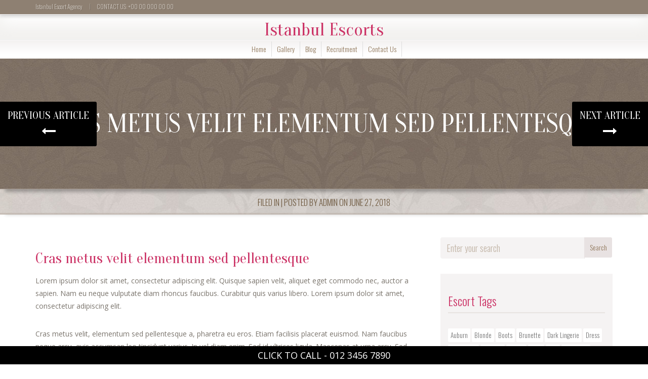

--- FILE ---
content_type: text/html; charset=UTF-8
request_url: https://enjoyescortstreasure.com/agency_faq/cras-metus-velit-elementum-sed-pellentesque/
body_size: 12181
content:
<!doctype html>
<html lang="en-US">

<head>
    <meta charset="UTF-8">
    <meta http-equiv="X-UA-Compatible" content="IE=edge">
    <meta name="viewport" content="width=device-width, initial-scale=1, minimum-scale=1, maximum-scale=1">
    <meta name="author" content="glamorousthemes.com">
    <script src="https://oss.maxcdn.com/html5shiv/3.7.2/html5shiv.min.js"></script>
    <script src="https://oss.maxcdn.com/respond/1.4.2/respond.min.js"></script>
    <![endif]-->
        <link rel="pingback" href="https://enjoyescortstreasure.com/xmlrpc.php">
		<link href='https://fonts.googleapis.com/css?family=Old+Standard+TT|Open+Sans:400,800|Playfair+Display:400,400italic|Alex+Brush' rel='stylesheet' type='text/css'>
        <meta name='robots' content='index, follow, max-image-preview:large, max-snippet:-1, max-video-preview:-1' />

	<!-- This site is optimized with the Yoast SEO plugin v25.3.1 - https://yoast.com/wordpress/plugins/seo/ -->
	<title>Cras metus velit elementum sed pellentesque - Istanbul Escorts</title>
	<link rel="canonical" href="https://enjoyescortstreasure.com/agency_faq/cras-metus-velit-elementum-sed-pellentesque/" />
	<meta property="og:locale" content="en_US" />
	<meta property="og:type" content="article" />
	<meta property="og:title" content="Cras metus velit elementum sed pellentesque - Istanbul Escorts" />
	<meta property="og:description" content="Lorem ipsum dolor sit amet, consectetur adipiscing elit. Quisque sapien velit, aliquet eget commodo nec, auctor a sapien. Nam eu neque vulputate diam rhoncus faucibus. Curabitur quis varius libero. Lorem ipsum dolor sit amet, consectetur adipiscing elit. Cras metus velit, elementum sed pellentesque a, pharetra eu eros. Etiam facilisis placerat euismod. Nam faucibus neque arcu, [&hellip;]" />
	<meta property="og:url" content="https://enjoyescortstreasure.com/agency_faq/cras-metus-velit-elementum-sed-pellentesque/" />
	<meta property="og:site_name" content="Istanbul Escorts" />
	<meta name="twitter:card" content="summary_large_image" />
	<meta name="twitter:label1" content="Est. reading time" />
	<meta name="twitter:data1" content="1 minute" />
	<script type="application/ld+json" class="yoast-schema-graph">{"@context":"https://schema.org","@graph":[{"@type":"WebPage","@id":"https://enjoyescortstreasure.com/agency_faq/cras-metus-velit-elementum-sed-pellentesque/","url":"https://enjoyescortstreasure.com/agency_faq/cras-metus-velit-elementum-sed-pellentesque/","name":"Cras metus velit elementum sed pellentesque - Istanbul Escorts","isPartOf":{"@id":"https://enjoyescortstreasure.com/#website"},"datePublished":"2018-06-27T02:48:04+00:00","breadcrumb":{"@id":"https://enjoyescortstreasure.com/agency_faq/cras-metus-velit-elementum-sed-pellentesque/#breadcrumb"},"inLanguage":"en-US","potentialAction":[{"@type":"ReadAction","target":["https://enjoyescortstreasure.com/agency_faq/cras-metus-velit-elementum-sed-pellentesque/"]}]},{"@type":"BreadcrumbList","@id":"https://enjoyescortstreasure.com/agency_faq/cras-metus-velit-elementum-sed-pellentesque/#breadcrumb","itemListElement":[{"@type":"ListItem","position":1,"name":"Home","item":"https://enjoyescortstreasure.com/"},{"@type":"ListItem","position":2,"name":"FAQs","item":"https://enjoyescortstreasure.com/agency_faq/"},{"@type":"ListItem","position":3,"name":"Cras metus velit elementum sed pellentesque"}]},{"@type":"WebSite","@id":"https://enjoyescortstreasure.com/#website","url":"https://enjoyescortstreasure.com/","name":"Istanbul Escorts","description":"Istanbul Escort Services","potentialAction":[{"@type":"SearchAction","target":{"@type":"EntryPoint","urlTemplate":"https://enjoyescortstreasure.com/?s={search_term_string}"},"query-input":{"@type":"PropertyValueSpecification","valueRequired":true,"valueName":"search_term_string"}}],"inLanguage":"en-US"}]}</script>
	<!-- / Yoast SEO plugin. -->


<link rel='dns-prefetch' href='//ajax.googleapis.com' />
<link rel='dns-prefetch' href='//cdn.jsdelivr.net' />
<link rel='dns-prefetch' href='//cdnjs.cloudflare.com' />
<link rel='dns-prefetch' href='//fonts.googleapis.com' />
<link rel="alternate" type="application/rss+xml" title="Istanbul Escorts &raquo; Feed" href="https://enjoyescortstreasure.com/feed/" />
<link rel="alternate" title="oEmbed (JSON)" type="application/json+oembed" href="https://enjoyescortstreasure.com/wp-json/oembed/1.0/embed?url=https%3A%2F%2Fenjoyescortstreasure.com%2Fagency_faq%2Fcras-metus-velit-elementum-sed-pellentesque%2F" />
<link rel="alternate" title="oEmbed (XML)" type="text/xml+oembed" href="https://enjoyescortstreasure.com/wp-json/oembed/1.0/embed?url=https%3A%2F%2Fenjoyescortstreasure.com%2Fagency_faq%2Fcras-metus-velit-elementum-sed-pellentesque%2F&#038;format=xml" />
<style id='wp-img-auto-sizes-contain-inline-css' type='text/css'>
img:is([sizes=auto i],[sizes^="auto," i]){contain-intrinsic-size:3000px 1500px}
/*# sourceURL=wp-img-auto-sizes-contain-inline-css */
</style>
<style id='wp-emoji-styles-inline-css' type='text/css'>

	img.wp-smiley, img.emoji {
		display: inline !important;
		border: none !important;
		box-shadow: none !important;
		height: 1em !important;
		width: 1em !important;
		margin: 0 0.07em !important;
		vertical-align: -0.1em !important;
		background: none !important;
		padding: 0 !important;
	}
/*# sourceURL=wp-emoji-styles-inline-css */
</style>
<style id='wp-block-library-inline-css' type='text/css'>
:root{--wp-block-synced-color:#7a00df;--wp-block-synced-color--rgb:122,0,223;--wp-bound-block-color:var(--wp-block-synced-color);--wp-editor-canvas-background:#ddd;--wp-admin-theme-color:#007cba;--wp-admin-theme-color--rgb:0,124,186;--wp-admin-theme-color-darker-10:#006ba1;--wp-admin-theme-color-darker-10--rgb:0,107,160.5;--wp-admin-theme-color-darker-20:#005a87;--wp-admin-theme-color-darker-20--rgb:0,90,135;--wp-admin-border-width-focus:2px}@media (min-resolution:192dpi){:root{--wp-admin-border-width-focus:1.5px}}.wp-element-button{cursor:pointer}:root .has-very-light-gray-background-color{background-color:#eee}:root .has-very-dark-gray-background-color{background-color:#313131}:root .has-very-light-gray-color{color:#eee}:root .has-very-dark-gray-color{color:#313131}:root .has-vivid-green-cyan-to-vivid-cyan-blue-gradient-background{background:linear-gradient(135deg,#00d084,#0693e3)}:root .has-purple-crush-gradient-background{background:linear-gradient(135deg,#34e2e4,#4721fb 50%,#ab1dfe)}:root .has-hazy-dawn-gradient-background{background:linear-gradient(135deg,#faaca8,#dad0ec)}:root .has-subdued-olive-gradient-background{background:linear-gradient(135deg,#fafae1,#67a671)}:root .has-atomic-cream-gradient-background{background:linear-gradient(135deg,#fdd79a,#004a59)}:root .has-nightshade-gradient-background{background:linear-gradient(135deg,#330968,#31cdcf)}:root .has-midnight-gradient-background{background:linear-gradient(135deg,#020381,#2874fc)}:root{--wp--preset--font-size--normal:16px;--wp--preset--font-size--huge:42px}.has-regular-font-size{font-size:1em}.has-larger-font-size{font-size:2.625em}.has-normal-font-size{font-size:var(--wp--preset--font-size--normal)}.has-huge-font-size{font-size:var(--wp--preset--font-size--huge)}.has-text-align-center{text-align:center}.has-text-align-left{text-align:left}.has-text-align-right{text-align:right}.has-fit-text{white-space:nowrap!important}#end-resizable-editor-section{display:none}.aligncenter{clear:both}.items-justified-left{justify-content:flex-start}.items-justified-center{justify-content:center}.items-justified-right{justify-content:flex-end}.items-justified-space-between{justify-content:space-between}.screen-reader-text{border:0;clip-path:inset(50%);height:1px;margin:-1px;overflow:hidden;padding:0;position:absolute;width:1px;word-wrap:normal!important}.screen-reader-text:focus{background-color:#ddd;clip-path:none;color:#444;display:block;font-size:1em;height:auto;left:5px;line-height:normal;padding:15px 23px 14px;text-decoration:none;top:5px;width:auto;z-index:100000}html :where(.has-border-color){border-style:solid}html :where([style*=border-top-color]){border-top-style:solid}html :where([style*=border-right-color]){border-right-style:solid}html :where([style*=border-bottom-color]){border-bottom-style:solid}html :where([style*=border-left-color]){border-left-style:solid}html :where([style*=border-width]){border-style:solid}html :where([style*=border-top-width]){border-top-style:solid}html :where([style*=border-right-width]){border-right-style:solid}html :where([style*=border-bottom-width]){border-bottom-style:solid}html :where([style*=border-left-width]){border-left-style:solid}html :where(img[class*=wp-image-]){height:auto;max-width:100%}:where(figure){margin:0 0 1em}html :where(.is-position-sticky){--wp-admin--admin-bar--position-offset:var(--wp-admin--admin-bar--height,0px)}@media screen and (max-width:600px){html :where(.is-position-sticky){--wp-admin--admin-bar--position-offset:0px}}

/*# sourceURL=wp-block-library-inline-css */
</style><style id='wp-block-categories-inline-css' type='text/css'>
.wp-block-categories{box-sizing:border-box}.wp-block-categories.alignleft{margin-right:2em}.wp-block-categories.alignright{margin-left:2em}.wp-block-categories.wp-block-categories-dropdown.aligncenter{text-align:center}.wp-block-categories .wp-block-categories__label{display:block;width:100%}
/*# sourceURL=https://enjoyescortstreasure.com/wp-includes/blocks/categories/style.min.css */
</style>
<style id='wp-block-heading-inline-css' type='text/css'>
h1:where(.wp-block-heading).has-background,h2:where(.wp-block-heading).has-background,h3:where(.wp-block-heading).has-background,h4:where(.wp-block-heading).has-background,h5:where(.wp-block-heading).has-background,h6:where(.wp-block-heading).has-background{padding:1.25em 2.375em}h1.has-text-align-left[style*=writing-mode]:where([style*=vertical-lr]),h1.has-text-align-right[style*=writing-mode]:where([style*=vertical-rl]),h2.has-text-align-left[style*=writing-mode]:where([style*=vertical-lr]),h2.has-text-align-right[style*=writing-mode]:where([style*=vertical-rl]),h3.has-text-align-left[style*=writing-mode]:where([style*=vertical-lr]),h3.has-text-align-right[style*=writing-mode]:where([style*=vertical-rl]),h4.has-text-align-left[style*=writing-mode]:where([style*=vertical-lr]),h4.has-text-align-right[style*=writing-mode]:where([style*=vertical-rl]),h5.has-text-align-left[style*=writing-mode]:where([style*=vertical-lr]),h5.has-text-align-right[style*=writing-mode]:where([style*=vertical-rl]),h6.has-text-align-left[style*=writing-mode]:where([style*=vertical-lr]),h6.has-text-align-right[style*=writing-mode]:where([style*=vertical-rl]){rotate:180deg}
/*# sourceURL=https://enjoyescortstreasure.com/wp-includes/blocks/heading/style.min.css */
</style>
<style id='wp-block-group-inline-css' type='text/css'>
.wp-block-group{box-sizing:border-box}:where(.wp-block-group.wp-block-group-is-layout-constrained){position:relative}
/*# sourceURL=https://enjoyescortstreasure.com/wp-includes/blocks/group/style.min.css */
</style>
<style id='global-styles-inline-css' type='text/css'>
:root{--wp--preset--aspect-ratio--square: 1;--wp--preset--aspect-ratio--4-3: 4/3;--wp--preset--aspect-ratio--3-4: 3/4;--wp--preset--aspect-ratio--3-2: 3/2;--wp--preset--aspect-ratio--2-3: 2/3;--wp--preset--aspect-ratio--16-9: 16/9;--wp--preset--aspect-ratio--9-16: 9/16;--wp--preset--color--black: #000000;--wp--preset--color--cyan-bluish-gray: #abb8c3;--wp--preset--color--white: #ffffff;--wp--preset--color--pale-pink: #f78da7;--wp--preset--color--vivid-red: #cf2e2e;--wp--preset--color--luminous-vivid-orange: #ff6900;--wp--preset--color--luminous-vivid-amber: #fcb900;--wp--preset--color--light-green-cyan: #7bdcb5;--wp--preset--color--vivid-green-cyan: #00d084;--wp--preset--color--pale-cyan-blue: #8ed1fc;--wp--preset--color--vivid-cyan-blue: #0693e3;--wp--preset--color--vivid-purple: #9b51e0;--wp--preset--gradient--vivid-cyan-blue-to-vivid-purple: linear-gradient(135deg,rgb(6,147,227) 0%,rgb(155,81,224) 100%);--wp--preset--gradient--light-green-cyan-to-vivid-green-cyan: linear-gradient(135deg,rgb(122,220,180) 0%,rgb(0,208,130) 100%);--wp--preset--gradient--luminous-vivid-amber-to-luminous-vivid-orange: linear-gradient(135deg,rgb(252,185,0) 0%,rgb(255,105,0) 100%);--wp--preset--gradient--luminous-vivid-orange-to-vivid-red: linear-gradient(135deg,rgb(255,105,0) 0%,rgb(207,46,46) 100%);--wp--preset--gradient--very-light-gray-to-cyan-bluish-gray: linear-gradient(135deg,rgb(238,238,238) 0%,rgb(169,184,195) 100%);--wp--preset--gradient--cool-to-warm-spectrum: linear-gradient(135deg,rgb(74,234,220) 0%,rgb(151,120,209) 20%,rgb(207,42,186) 40%,rgb(238,44,130) 60%,rgb(251,105,98) 80%,rgb(254,248,76) 100%);--wp--preset--gradient--blush-light-purple: linear-gradient(135deg,rgb(255,206,236) 0%,rgb(152,150,240) 100%);--wp--preset--gradient--blush-bordeaux: linear-gradient(135deg,rgb(254,205,165) 0%,rgb(254,45,45) 50%,rgb(107,0,62) 100%);--wp--preset--gradient--luminous-dusk: linear-gradient(135deg,rgb(255,203,112) 0%,rgb(199,81,192) 50%,rgb(65,88,208) 100%);--wp--preset--gradient--pale-ocean: linear-gradient(135deg,rgb(255,245,203) 0%,rgb(182,227,212) 50%,rgb(51,167,181) 100%);--wp--preset--gradient--electric-grass: linear-gradient(135deg,rgb(202,248,128) 0%,rgb(113,206,126) 100%);--wp--preset--gradient--midnight: linear-gradient(135deg,rgb(2,3,129) 0%,rgb(40,116,252) 100%);--wp--preset--font-size--small: 13px;--wp--preset--font-size--medium: 20px;--wp--preset--font-size--large: 36px;--wp--preset--font-size--x-large: 42px;--wp--preset--spacing--20: 0.44rem;--wp--preset--spacing--30: 0.67rem;--wp--preset--spacing--40: 1rem;--wp--preset--spacing--50: 1.5rem;--wp--preset--spacing--60: 2.25rem;--wp--preset--spacing--70: 3.38rem;--wp--preset--spacing--80: 5.06rem;--wp--preset--shadow--natural: 6px 6px 9px rgba(0, 0, 0, 0.2);--wp--preset--shadow--deep: 12px 12px 50px rgba(0, 0, 0, 0.4);--wp--preset--shadow--sharp: 6px 6px 0px rgba(0, 0, 0, 0.2);--wp--preset--shadow--outlined: 6px 6px 0px -3px rgb(255, 255, 255), 6px 6px rgb(0, 0, 0);--wp--preset--shadow--crisp: 6px 6px 0px rgb(0, 0, 0);}:where(.is-layout-flex){gap: 0.5em;}:where(.is-layout-grid){gap: 0.5em;}body .is-layout-flex{display: flex;}.is-layout-flex{flex-wrap: wrap;align-items: center;}.is-layout-flex > :is(*, div){margin: 0;}body .is-layout-grid{display: grid;}.is-layout-grid > :is(*, div){margin: 0;}:where(.wp-block-columns.is-layout-flex){gap: 2em;}:where(.wp-block-columns.is-layout-grid){gap: 2em;}:where(.wp-block-post-template.is-layout-flex){gap: 1.25em;}:where(.wp-block-post-template.is-layout-grid){gap: 1.25em;}.has-black-color{color: var(--wp--preset--color--black) !important;}.has-cyan-bluish-gray-color{color: var(--wp--preset--color--cyan-bluish-gray) !important;}.has-white-color{color: var(--wp--preset--color--white) !important;}.has-pale-pink-color{color: var(--wp--preset--color--pale-pink) !important;}.has-vivid-red-color{color: var(--wp--preset--color--vivid-red) !important;}.has-luminous-vivid-orange-color{color: var(--wp--preset--color--luminous-vivid-orange) !important;}.has-luminous-vivid-amber-color{color: var(--wp--preset--color--luminous-vivid-amber) !important;}.has-light-green-cyan-color{color: var(--wp--preset--color--light-green-cyan) !important;}.has-vivid-green-cyan-color{color: var(--wp--preset--color--vivid-green-cyan) !important;}.has-pale-cyan-blue-color{color: var(--wp--preset--color--pale-cyan-blue) !important;}.has-vivid-cyan-blue-color{color: var(--wp--preset--color--vivid-cyan-blue) !important;}.has-vivid-purple-color{color: var(--wp--preset--color--vivid-purple) !important;}.has-black-background-color{background-color: var(--wp--preset--color--black) !important;}.has-cyan-bluish-gray-background-color{background-color: var(--wp--preset--color--cyan-bluish-gray) !important;}.has-white-background-color{background-color: var(--wp--preset--color--white) !important;}.has-pale-pink-background-color{background-color: var(--wp--preset--color--pale-pink) !important;}.has-vivid-red-background-color{background-color: var(--wp--preset--color--vivid-red) !important;}.has-luminous-vivid-orange-background-color{background-color: var(--wp--preset--color--luminous-vivid-orange) !important;}.has-luminous-vivid-amber-background-color{background-color: var(--wp--preset--color--luminous-vivid-amber) !important;}.has-light-green-cyan-background-color{background-color: var(--wp--preset--color--light-green-cyan) !important;}.has-vivid-green-cyan-background-color{background-color: var(--wp--preset--color--vivid-green-cyan) !important;}.has-pale-cyan-blue-background-color{background-color: var(--wp--preset--color--pale-cyan-blue) !important;}.has-vivid-cyan-blue-background-color{background-color: var(--wp--preset--color--vivid-cyan-blue) !important;}.has-vivid-purple-background-color{background-color: var(--wp--preset--color--vivid-purple) !important;}.has-black-border-color{border-color: var(--wp--preset--color--black) !important;}.has-cyan-bluish-gray-border-color{border-color: var(--wp--preset--color--cyan-bluish-gray) !important;}.has-white-border-color{border-color: var(--wp--preset--color--white) !important;}.has-pale-pink-border-color{border-color: var(--wp--preset--color--pale-pink) !important;}.has-vivid-red-border-color{border-color: var(--wp--preset--color--vivid-red) !important;}.has-luminous-vivid-orange-border-color{border-color: var(--wp--preset--color--luminous-vivid-orange) !important;}.has-luminous-vivid-amber-border-color{border-color: var(--wp--preset--color--luminous-vivid-amber) !important;}.has-light-green-cyan-border-color{border-color: var(--wp--preset--color--light-green-cyan) !important;}.has-vivid-green-cyan-border-color{border-color: var(--wp--preset--color--vivid-green-cyan) !important;}.has-pale-cyan-blue-border-color{border-color: var(--wp--preset--color--pale-cyan-blue) !important;}.has-vivid-cyan-blue-border-color{border-color: var(--wp--preset--color--vivid-cyan-blue) !important;}.has-vivid-purple-border-color{border-color: var(--wp--preset--color--vivid-purple) !important;}.has-vivid-cyan-blue-to-vivid-purple-gradient-background{background: var(--wp--preset--gradient--vivid-cyan-blue-to-vivid-purple) !important;}.has-light-green-cyan-to-vivid-green-cyan-gradient-background{background: var(--wp--preset--gradient--light-green-cyan-to-vivid-green-cyan) !important;}.has-luminous-vivid-amber-to-luminous-vivid-orange-gradient-background{background: var(--wp--preset--gradient--luminous-vivid-amber-to-luminous-vivid-orange) !important;}.has-luminous-vivid-orange-to-vivid-red-gradient-background{background: var(--wp--preset--gradient--luminous-vivid-orange-to-vivid-red) !important;}.has-very-light-gray-to-cyan-bluish-gray-gradient-background{background: var(--wp--preset--gradient--very-light-gray-to-cyan-bluish-gray) !important;}.has-cool-to-warm-spectrum-gradient-background{background: var(--wp--preset--gradient--cool-to-warm-spectrum) !important;}.has-blush-light-purple-gradient-background{background: var(--wp--preset--gradient--blush-light-purple) !important;}.has-blush-bordeaux-gradient-background{background: var(--wp--preset--gradient--blush-bordeaux) !important;}.has-luminous-dusk-gradient-background{background: var(--wp--preset--gradient--luminous-dusk) !important;}.has-pale-ocean-gradient-background{background: var(--wp--preset--gradient--pale-ocean) !important;}.has-electric-grass-gradient-background{background: var(--wp--preset--gradient--electric-grass) !important;}.has-midnight-gradient-background{background: var(--wp--preset--gradient--midnight) !important;}.has-small-font-size{font-size: var(--wp--preset--font-size--small) !important;}.has-medium-font-size{font-size: var(--wp--preset--font-size--medium) !important;}.has-large-font-size{font-size: var(--wp--preset--font-size--large) !important;}.has-x-large-font-size{font-size: var(--wp--preset--font-size--x-large) !important;}
/*# sourceURL=global-styles-inline-css */
</style>

<style id='classic-theme-styles-inline-css' type='text/css'>
/*! This file is auto-generated */
.wp-block-button__link{color:#fff;background-color:#32373c;border-radius:9999px;box-shadow:none;text-decoration:none;padding:calc(.667em + 2px) calc(1.333em + 2px);font-size:1.125em}.wp-block-file__button{background:#32373c;color:#fff;text-decoration:none}
/*# sourceURL=/wp-includes/css/classic-themes.min.css */
</style>
<link rel='stylesheet' id='contact-form-7-css' href='https://enjoyescortstreasure.com/wp-content/plugins/contact-form-7/includes/css/styles.css?ver=6.0.6' type='text/css' media='all' />
<link rel='stylesheet' id='slickcss-css' href='https://enjoyescortstreasure.com/wp-content/themes/agencyempress/assets/plugins/slick/slick.css' type='text/css' media='all' />
<link rel='stylesheet' id='slickthemecss-css' href='https://enjoyescortstreasure.com/wp-content/themes/agencyempress/assets/plugins/slick/slick-theme.css' type='text/css' media='all' />
<link rel='stylesheet' id='swipercss-css' href='https://enjoyescortstreasure.com/wp-content/themes/agencyempress/assets/plugins/swiper/swiper.min.css' type='text/css' media='all' />
<link rel='stylesheet' id='tosruscss-css' href='https://enjoyescortstreasure.com/wp-content/themes/agencyempress/assets/plugins/tosrus/jquery.tosrus.all.css' type='text/css' media='all' />
<link rel='stylesheet' id='bootstrap-css' href='https://enjoyescortstreasure.com/wp-content/themes/agencyempress/bootstrap/css/bootstrap.min.css' type='text/css' media='all' />
<link rel='stylesheet' id='fontawesome-css' href='https://cdnjs.cloudflare.com/ajax/libs/font-awesome/4.5.0/css/font-awesome.min.css' type='text/css' media='all' />
<link rel='stylesheet' id='style-1-css' href="https://fonts.googleapis.com/css?family=Oranienbaum|Oswald:300|Open+Sans:300,400" type='text/css' media='all' />
<link rel='stylesheet' id='style-css' href='https://enjoyescortstreasure.com/wp-content/themes/agencyempress/style.css' type='text/css' media='all' />
<script type="text/javascript" src="https://enjoyescortstreasure.com/wp-content/themes/agencyempress/assets/js/jquery.min.js" id="jquery-js"></script>
<script type="text/javascript" src="https://enjoyescortstreasure.com/wp-content/themes/agencyempress/assets/js/rate.js?ver=6.9" id="rate-js"></script>
<link rel="https://api.w.org/" href="https://enjoyescortstreasure.com/wp-json/" /><link rel="EditURI" type="application/rsd+xml" title="RSD" href="https://enjoyescortstreasure.com/xmlrpc.php?rsd" />
<meta name="generator" content="WordPress 6.9" />
<link rel='shortlink' href='https://enjoyescortstreasure.com/?p=485' />
		<style type="text/css" id="wp-custom-css">
			/* CSS Document */
body { font-size:14px; line-height:1.8; }
.navbar { min-height:inherit; }
.navbar-nav>li { border-right: 1px solid #ddd; line-height: 18px; margin:3px 0px; }
.navbar-nav>li:last-child { margin-bottom:0px; }
.navbar-default .navbar-nav > li > a, .dropdown-menu > li > a { text-transform:capitalize; }
.nav > li > a { font-size:14px; padding:5px 10px; }
nav.navbar .container { width:100%; }
.navbar-header h1 { margin:0px; }
.dived1 {float: left;font-size: 14px;font-weight: 400;margin-bottom: 10px;text-align: left;color: #000000;}
.newformdived1 { font-size: 15px;color: #000;text-align: left;font-weight: normal; font-weight:400; width:100%; float:left; margin-bottom:15px; }
.wpcf7-form-control-wrap .wpcf7-form-control { width: 100%;height:50px;color:#333;font-size:15px;font-weight:400;padding-left:10px; background-color:#fff!important; border:solid 1px #aaa; outline:0px; border-radius:0px; }
.wpcf7-form-control-wrap .wpcf7-textarea.wpcf7-form-control { height:125px; resize:vertical; }
.wpcf7-submit {font-weight: 600;font-size: 16px;color: #fff;text-align: center;padding: 8px 25px;text-transform: uppercase;line-height: normal;text-decoration: none;border-radius: 50px;margin: 0;background:#cc3366;border: 0;float: right;cursor: pointer;}
.formdived1 {width: 100%!important;float: left;height: auto;padding: 0px!important;}
.wpcf7 form .wpcf7-response-output { clear:both; margin:15px 0px; }
.castext { margin-bottom:5px; display:block; }
.castingheading { font-weight: 600; font-size: 18px; color: #cc3366; margin-top: 10px; margin-bottom: 10px; text-transform: uppercase;  padding: 0px 10px; }
.site-footer .top-footer .footer-left, .site-footer .top-footer .footer-right { display:none; }
.footer-left, .footer-center, .footer-right { width:100%; clear:both; }
#home-container { position:relative; background-image: url(https://bangalore-escorts-x.in/wp-content/themes/agencyempress/images/img_top_bg.png); background-size:cover;  background-color:#000; background-repeat: no-repeat;color:#fff}
#home-container .columns { padding: 10px 0px 30px 0px; }
#home-container .columns p:last-child { margin-bottom:0px; }
#home-container .columns li { margin-bottom:10px; }
#home-container .container { position:relative; }
#home-container:before { background: rgb(0 0 0 / 70%); position: absolute; left: 0; right: 0; height: 100%; content: ''; }
#home-container h1 { text-transform: uppercase; font-weight: 800; text-align: center; position:relative; margin-bottom:30px; }
#home-container h1:after { position:absolute; width:150px; content:''; display:block; height:1px; background:#fff; margin:0 auto; bottom:0px;     bottom: -10px; left: 0; right: 0; }
#home-container h1, #home-container h2, #home-container h3, #home-container h4, #home-container h5, #home-container h6, #home-container p { color:#fff; }
.home-welcome {  height: auto; background: #000000 url(https://bangalore-escorts-x.in/wp-content/themes/agencyempress/images/ukpic.jpg); background-repeat: no-repeat; background-size:cover; padding-top:30px; padding-bottom:30px; color:#fff; }
.home-welcome li { margin-bottom:10px; }
.home-welcome h1, .home-welcome h2, .home-welcome h3, .home-welcome h4, .home-welcome h5, .home-welcome h6 { text-align:center; position:relative; margin-bottom:25px; }
.home-welcome h1:after, .home-welcome h2:after, .home-welcome h3:after, .home-welcome h4:after, .home-welcome h5:after, .home-welcome h6:after { position:absolute; width:150px; content:''; display:block; height:1px; background:#fff; margin:0 auto; bottom:0px;     bottom: -10px; left: 0; right: 0; }
.home-welcome h1, .home-welcome h2, .home-welcome h3, .home-welcome h4, .home-welcome h5, .home-welcome h6, .home-welcome p { color:#fff; }
.partners { padding-bottom:50px; }
.partner-banners br { display: none; }
.partner-banners a { background: #cc3366; color: #fff!important; padding: 5px 10px; font-weight:400; word-break: break-word; margin: 2px 0px; display: inline-block; }
.reates{width:100%; float:left; text-decoration:none;  margin-bottom:10px; margin-top:10px;     text-align: center; color: #000;}
.rcolm{ width:25%; float:left;}
.rrow1{width:100%; float:left; font-size:18px; text-decoration:none;  margin-bottom:10px; margin-top:5px;}
.rrow2{width:100%; float:left; font-size:18px; text-decoration:none;  margin-bottom:5px; margin-top:5px;}
.rrow3{width:100%; float:left; font-size:18px; text-decoration:none;  margin-bottom:5px; margin-top:5px;}
.hbox{ width:115px; float:left; height:115px; text-align:center; margin-left:88px;}
.hbox:hover{ width:115px; float:left; height:115px; background-image:url(../images/round2.png);}
.blog-section > div { padding-top:25px; }
#footer .menu li a { margin: 5px; font-size: 14px; text-transform: capitalize; }
.cta-bg { padding: 20px 0; }
.cta-bg h4 { font-size: 2em; margin-bottom:10px; }
.bg-upper { padding-top:10px; }
.models-all { padding:50px 0px; }
.premium-partners { background: url(https://pinkpantiesxcorts.com/wp-content/uploads/2022/06/topescort_bg.jpg) center top no-repeat; padding: 15px 0px; display: flex; flex-wrap: wrap; align-items: center; text-align: center; border-top: 1px solid rgb(255 155 208 / 50%); border-bottom: 1px solid rgb(255 155 208 / 50%); position: relative; background-size: cover!important; clear: both; overflow: hidden; }	
.premium-partners h2 { text-transform: uppercase; margin:0px 0px 10px 0px; font-size: 24px; color:#fff; }
.premium-partners p { margin: 0px; }
.premium-partners a { text-transform: capitalize; border: 1px solid #fff; color: #fff; padding: 2px 10px; margin: 5px; display: inline-block; width: max-content; text-decoration: none; font-size: 13px; }
.premium-partners br { display:none; }	

.partners-img { margin: 0px; padding:5px 0; text-align: center; clear:both; }
.partners-img h2 { text-transform: uppercase; margin: 0px 0px 10px 0px; font-size: 24px; color: #fff; }
.partners-img li { display: inline-block; vertical-align: top; padding: 0; margin: 0 10px 10px 0; list-style-type: none; }
.partners-img img { max-width: 100%; display:inline-block; }
.partners-img br { display:none; }
.partners-img a { display:inline-block; vertical-align:middle; border:0px!important; padding:0px!important; margin:0px!important; }
.partners-img p { margin:0px; padding:0px; line-height:normal; }
.bottom-footer { padding-bottom:50px; }
.footer-mobile-no { background:#000; color:#fff; text-align:center; position:fixed; bottom:0px; left:0px; right:0px; padding: 2px 0px; font-size: 18px; text-transform: uppercase; font-weight: 400; }
.footer-mobile-no a { color:#fff; }		</style>
		<script>
window.addEventListener("load", function(){
	var load_screen = document.getElementById("load_screen");
	document.body.removeChild(load_screen);
});
</script>

    </head>
    <body class="wp-singular agency_faq-template-default single single-agency_faq postid-485 wp-theme-agencyempress" onunload="">
	
	<div id="load_screen"><div class="ploading"></div></div>
	
        <div class="site-container">

<!-- ----------- Topbar Location and phone -->


	<div id="top-bar"><div class="container">
<div class="row">	
<div class="col-xs-12 col-sm-6 mocenter">	
<span class="top-bar-home">Istanbul Escort Agency</span><span class="top-bar-phone"> <span class="topbar-sep hidden-xs">|</span> CONTACT US: +00 00 000 00 00</span>
</div>

<!-- -----------  Social Links in Topbar -->

<!-- -----------  Social Links in Topbar -->
</div>

</div>

</div>
  
<!-- -----------  SITE TITLE/LOGO TOP : START -------------->
<div class="container-fluid no-gutter">
<div class="navbar-header nonstick" id="top">
                       
                       
	 <h1 class="thesite-title"><a class="main-logo-text" href="https://enjoyescortstreasure.com">Istanbul Escorts</a></h1> 					
                    </div></div>
<!-- -----------  SITE TITLE/LOGO TOP : END ----------------->
  
		<nav class="navbar navbar-default" role="navigation">
                <div class="container full-on-mobile">

					 <button type="button" class="navbar-toggle" data-toggle="collapse" data-target="#bs-example-navbar-collapse-1">
                            <span class="sr-only">Toggle navigation</span>
							
							<span class="icon-bar"></span>
                            <span class="icon-bar"></span>
                            <span class="icon-bar"></span>
							
                        </button>
                    <div class="collapse navbar-collapse" id="bs-example-navbar-collapse-1">
                        <ul id="menu-footer-menu" class="nav navbar-nav"><li id="menu-item-521" class="menu-item menu-item-type-post_type menu-item-object-page menu-item-home menu-item-521"><a title="Home" href="https://enjoyescortstreasure.com/">Home</a></li>
<li id="menu-item-503" class="menu-item menu-item-type-post_type menu-item-object-page menu-item-503"><a title="Gallery" href="https://enjoyescortstreasure.com/gallery/">Gallery</a></li>
<li id="menu-item-520" class="menu-item menu-item-type-post_type menu-item-object-page current_page_parent menu-item-520"><a title="Blog" href="https://enjoyescortstreasure.com/blog/">Blog</a></li>
<li id="menu-item-592" class="menu-item menu-item-type-post_type menu-item-object-page menu-item-592"><a title="Recruitment" href="https://enjoyescortstreasure.com/recruitment/">Recruitment</a></li>
<li id="menu-item-522" class="menu-item menu-item-type-post_type menu-item-object-page menu-item-522"><a title="Contact Us" href="https://enjoyescortstreasure.com/contact-us/">Contact Us</a></li>
</ul>                    </div>
                </div>
            </nav>
		<div id="menu">
		<nav class="navbar navbar-default scroller " role="navigation">                <div class="container">
				
                    <div class="navbar-header">
                        <button type="button" class="navbar-toggle" data-toggle="collapse" data-target="#bs-example-navbar-collapse-1">
                            <span class="sr-only">Toggle navigation scroller</span>
                            <span class="icon-bar"></span>
                            <span class="icon-bar"></span>
                            <span class="icon-bar"></span>
                        </button>
                        <a class="" href="https://enjoyescortstreasure.com">
	<h1 class="thesite-title">Istanbul Escorts</h1>                         </a>
                    </div>
                    <div class="collapse navbar-collapse" id="bs-example-navbar-collapse-1">
                        <ul id="menu-footer-menu-1" class="nav navbar-nav navbar-right"><li class="menu-item menu-item-type-post_type menu-item-object-page menu-item-home menu-item-521"><a title="Home" href="https://enjoyescortstreasure.com/">Home</a></li>
<li class="menu-item menu-item-type-post_type menu-item-object-page menu-item-503"><a title="Gallery" href="https://enjoyescortstreasure.com/gallery/">Gallery</a></li>
<li class="menu-item menu-item-type-post_type menu-item-object-page current_page_parent menu-item-520"><a title="Blog" href="https://enjoyescortstreasure.com/blog/">Blog</a></li>
<li class="menu-item menu-item-type-post_type menu-item-object-page menu-item-592"><a title="Recruitment" href="https://enjoyescortstreasure.com/recruitment/">Recruitment</a></li>
<li class="menu-item menu-item-type-post_type menu-item-object-page menu-item-522"><a title="Contact Us" href="https://enjoyescortstreasure.com/contact-us/">Contact Us</a></li>
</ul>                    </div>
                </div>
            </nav>
			</div>
            
            <main class="site-inner">
<div class="page-header single-post-page-header">
                                <div class="jumbotron jumbo-bkg single-post-header">
                    
						
						<div class="container-fluid nextprev-container">
				<nav class="nav-growpop">
		
	
		
<a class="next" href="https://enjoyescortstreasure.com/comparing-huge-breast-dolls-from-betterlovedoll-and-other-stores/" title="Next Article"><span class="growpop-title btn btn-primary adja-right"><span class="adjacent-title">Next Article</span><i class="fa fa-long-arrow-right fa-2x" aria-hidden="true"></i></span><div><span  class="single-pop-np">Next Article</span><h3>Comparing Huge Breast Dolls from BetterLoveDoll and Other Stores</h3><p class="gpop-excerpt">When it comes to purchasing huge breast dolls, shoppers often seek a combination of quality, realism,... </p><small>By admin </small>
</div></a><a class="prev" href="https://enjoyescortstreasure.com/agency_faq/donec-ultrices-accumsan-ipsum-vitae-faucibus/" title="Previous Article"><span class="growpop-title btn btn-primary adja-left"><span class="adjacent-title">Previous Article</span><i class="fa fa-long-arrow-left fa-2x" aria-hidden="true"></i></span><div><span  class="single-pop-np">Previous Article</span><h3>Donec ultrices accumsan ipsum vitae faucibus</h3><p class="gpop-excerpt">Lorem ipsum dolor sit amet, consectetur adipiscing elit. Quisque sapien velit, aliquet eget commodo nec, auctor... </p><small>By admin </small></div></a>     


				</nav>
				</div>
                        <div class="container">
                        <h1>Cras metus velit elementum sed pellentesque</h1>
											
						                        
			</div>
                    </div>
					
			
					
					
					
					
					
					
					
					
					
					
					
					
					
					

                
            </div>

<div class="pmeta">
<h3><div class="post-overlay-meta-header">
						
            Filed in 
             | Posted by 
            <a href="https://enjoyescortstreasure.com/author/admin/">
                <span>admin</span>            </a> 
            on 
            <a href="
            https://enjoyescortstreasure.com/2018/06/27/            "><span>
            June 27, 2018            </span></a></div></h3>
</div>		

<section class="topmarsp">
    <div class="container">
        <div class="row botmar">
            <div class="col-md-8 col-sm-8">
			
			
						
			
                                                            
    <article class="article post-485 agency_faq type-agency_faq status-publish hentry" id="post-485">
	        <h2>Cras metus velit elementum sed pellentesque</h2>       
        <p>Lorem ipsum dolor sit amet, consectetur adipiscing elit. Quisque sapien velit, aliquet eget commodo nec, auctor a sapien. Nam eu neque vulputate diam rhoncus faucibus. Curabitur quis varius libero. Lorem ipsum dolor sit amet, consectetur adipiscing elit.</p>
<p>Cras metus velit, elementum sed pellentesque a, pharetra eu eros. Etiam facilisis placerat euismod. Nam faucibus neque arcu, quis accumsan leo tincidunt varius. In vel diam enim. Sed id ultrices ligula. Maecenas at urna arcu. Sed quis nulla sapien. Nam felis mauris, tincidunt at convallis id, tempor molestie libero. Quisque viverra sollicitudin nisl sit amet hendrerit. Etiam sit amet arcu sem. Morbi eu nibh condimentum.</p>
<h3>Vivamus convallis erat in pharetra elementum</h3>
<p>Phasellus metus neque, commodo vitae venenatis sed, pellentesque non purus. Pellentesque egestas convallis suscipit. Ut luctus, leo quis porta vulputate, purus purus pellentesque ex, id consequat mi nisl quis eros. Integer ornare libero quis risus fermentum consequat. Mauris pharetra odio sagittis, vulputate magna at, lobortis nulla. Proin efficitur, nisi vel finibus elementum, orci sem volutpat eros, eget ultrices velit mi.</p>
    </article>
                                                                    
            </div>
            <div class="col-md-4 col-sm-4">
                                    <aside id="main_sidebar">
                        <li id="search-1" class="widget widget_search"><form action="https://enjoyescortstreasure.com/" method="get">
    <fieldset>
		<div class="input-group groupsrch">
			<input type="text" name="s" id="search" placeholder="Enter your search" value="" class="form-control" />
			<span class="input-group-btn btn">
				<button type="submit" class="btn btn-primary">Search</button>
			</span>
		</div>
    </fieldset>
</form></li><li id="tag_cloud-1" class="widget widget_tag_cloud"><h3 class="widgettitle">Escort Tags</h3><div class="tagcloud"><a href="https://enjoyescortstreasure.com/models-tag/auburn/" class="tag-cloud-link tag-link-6 tag-link-position-1" style="font-size: 10pt;">Auburn</a>
<a href="https://enjoyescortstreasure.com/models-tag/blonde/" class="tag-cloud-link tag-link-8 tag-link-position-2" style="font-size: 10pt;">Blonde</a>
<a href="https://enjoyescortstreasure.com/models-tag/boots/" class="tag-cloud-link tag-link-9 tag-link-position-3" style="font-size: 10pt;">Boots</a>
<a href="https://enjoyescortstreasure.com/models-tag/brunette/" class="tag-cloud-link tag-link-11 tag-link-position-4" style="font-size: 10pt;">Brunette</a>
<a href="https://enjoyescortstreasure.com/models-tag/dark-lingerie/" class="tag-cloud-link tag-link-12 tag-link-position-5" style="font-size: 10pt;">Dark Lingerie</a>
<a href="https://enjoyescortstreasure.com/models-tag/dress/" class="tag-cloud-link tag-link-13 tag-link-position-6" style="font-size: 10pt;">Dress</a>
<a href="https://enjoyescortstreasure.com/models-tag/high-heels/" class="tag-cloud-link tag-link-14 tag-link-position-7" style="font-size: 10pt;">High Heels</a>
<a href="https://enjoyescortstreasure.com/models-tag/lingerie/" class="tag-cloud-link tag-link-15 tag-link-position-8" style="font-size: 10pt;">Lingerie</a>
<a href="https://enjoyescortstreasure.com/models-tag/nighty/" class="tag-cloud-link tag-link-17 tag-link-position-9" style="font-size: 10pt;">Nighty</a>
<a href="https://enjoyescortstreasure.com/models-tag/sexy/" class="tag-cloud-link tag-link-18 tag-link-position-10" style="font-size: 10pt;">Sexy</a>
<a href="https://enjoyescortstreasure.com/models-tag/slip/" class="tag-cloud-link tag-link-19 tag-link-position-11" style="font-size: 10pt;">Slip</a>
<a href="https://enjoyescortstreasure.com/models-tag/stockings/" class="tag-cloud-link tag-link-20 tag-link-position-12" style="font-size: 10pt;">Stockings</a></div>
</li>                    </aside>
                            </div>
			





	
        </div>
    </div>

</section>                

</main>


<footer class="site-footer" id="footer">


    <div class="hrt-spacer">


        <div class="mask-line"></div><span><a href="#top"><i class="fa fa-angle-up fa-2x" aria-hidden="true"></i></a></span></div>


    <div>


        <div class="top-footer">


            

                <div class="footer-left">


                    <li id="block-5" class="widget widget_block">
<div class="wp-block-group"><div class="wp-block-group__inner-container is-layout-flow wp-block-group-is-layout-flow"></div></div>
</li><li id="block-6" class="widget widget_block"><div class="wp-block-group"><div class="wp-block-group__inner-container is-layout-flow wp-block-group-is-layout-flow"><h2 class="wp-block-heading">Categories</h2><ul class="wp-block-categories-list wp-block-categories">	<li class="cat-item cat-item-1"><a href="https://enjoyescortstreasure.com/category/escort/">Escort</a>
</li>
	<li class="cat-item cat-item-31"><a href="https://enjoyescortstreasure.com/category/istanbul-escort/">Istanbul Escort</a>
</li>
	<li class="cat-item cat-item-38"><a href="https://enjoyescortstreasure.com/category/onlyfans/">OnlyFans</a>
</li>
	<li class="cat-item cat-item-33"><a href="https://enjoyescortstreasure.com/category/sex-toys/">Sex Toys</a>
</li>
</ul></div></div></li>

                </div>


                

                    

                        <div class="footer-center">


                            <li id="text-2" class="widget widget_text text-center"><div class="no-display">Footer Links</div>			<div class="textwidget"></div>
		</li>

                        </div>


                        

<!-- ----------------------------------


   Social Links Sections


----------------------------------- -->


                            

                                <div class="social-bottom footer-right">


                                    <div class="hi-icon-wrap hi-icon-effect-1">


                                        <ul class="social-icons list-unstyled list-inline social-footer">


                                            

                                        </ul>


                                    </div>


                                </div>


        </div>


    </div>


</footer>


</div>


<div class="bottom-footer">


    <div class="container-fluid">


        <div class="col-sm-12 col-md-6 foot-left">Copyright &copy;


            2026

                <a href="https://enjoyescortstreasure.com" title="Istanbul Escorts">


                    Istanbul Escorts

                </a>


        </div>


        <div class="col-sm-12 col-md-6 foot-right">


            Design by <a href="https://enjoyescortstreasure.com/">Istanbul Escorts</a> </div>


    </div>


</div>

<div class="footer-mobile-no">Click To Call - <a href="tel:+1234567890">012 3456 7890</a></div>
																									
<script type="speculationrules">
{"prefetch":[{"source":"document","where":{"and":[{"href_matches":"/*"},{"not":{"href_matches":["/wp-*.php","/wp-admin/*","/wp-content/uploads/*","/wp-content/*","/wp-content/plugins/*","/wp-content/themes/agencyempress/*","/*\\?(.+)"]}},{"not":{"selector_matches":"a[rel~=\"nofollow\"]"}},{"not":{"selector_matches":".no-prefetch, .no-prefetch a"}}]},"eagerness":"conservative"}]}
</script>
<script type="text/javascript" src="https://enjoyescortstreasure.com/wp-includes/js/dist/hooks.min.js?ver=dd5603f07f9220ed27f1" id="wp-hooks-js"></script>
<script type="text/javascript" src="https://enjoyescortstreasure.com/wp-includes/js/dist/i18n.min.js?ver=c26c3dc7bed366793375" id="wp-i18n-js"></script>
<script type="text/javascript" id="wp-i18n-js-after">
/* <![CDATA[ */
wp.i18n.setLocaleData( { 'text direction\u0004ltr': [ 'ltr' ] } );
//# sourceURL=wp-i18n-js-after
/* ]]> */
</script>
<script type="text/javascript" src="https://enjoyescortstreasure.com/wp-content/plugins/contact-form-7/includes/swv/js/index.js?ver=6.0.6" id="swv-js"></script>
<script type="text/javascript" id="contact-form-7-js-before">
/* <![CDATA[ */
var wpcf7 = {
    "api": {
        "root": "https:\/\/enjoyescortstreasure.com\/wp-json\/",
        "namespace": "contact-form-7\/v1"
    }
};
//# sourceURL=contact-form-7-js-before
/* ]]> */
</script>
<script type="text/javascript" src="https://enjoyescortstreasure.com/wp-content/plugins/contact-form-7/includes/js/index.js?ver=6.0.6" id="contact-form-7-js"></script>
<script type="text/javascript" src="https://enjoyescortstreasure.com/wp-content/themes/agencyempress/assets/plugins/swiper/swiper.min.js" id="swiperjs-js"></script>
<script type="text/javascript" src="https://enjoyescortstreasure.com/wp-content/themes/agencyempress/assets/plugins/slick/slick.js" id="slickjs-js"></script>
<script type="text/javascript" src="https://enjoyescortstreasure.com/wp-content/themes/agencyempress/assets/js/jquery.fitvids.js?ver=1.0.0" id="prefix-fitvids-js"></script>
<script type="text/javascript" src="https://enjoyescortstreasure.com/wp-content/themes/agencyempress/assets/plugins/slick/slick-init.js" id="slickinitjs-js"></script>
<script type="text/javascript" src="https://enjoyescortstreasure.com/wp-content/themes/agencyempress/assets/plugins/swiper/swiper-init.js" id="swiperinitjs-js"></script>
<script type="text/javascript" src="https://enjoyescortstreasure.com/wp-content/themes/agencyempress/assets/plugins/tosrus/tosrus-init.js" id="tosrusinitjs-js"></script>
<script type="text/javascript" src="https://enjoyescortstreasure.com/wp-content/themes/agencyempress/bootstrap/js/bootstrap.min.js" id="bootstrap-js"></script>
<script type="text/javascript" src="https://enjoyescortstreasure.com/wp-content/themes/agencyempress/assets/js/ie10-viewport-bug-workaround.js" id="ieviewportbugworkaround-js"></script>
<script type="text/javascript" src="https://enjoyescortstreasure.com/wp-content/themes/agencyempress/assets/js/isotope.js" id="isotopejs-js"></script>
<script type="text/javascript" src="https://enjoyescortstreasure.com/wp-content/themes/agencyempress/assets/js/jquery.isotope.min.js" id="isotopejsmin-js"></script>
<script type="text/javascript" src="https://enjoyescortstreasure.com/wp-content/themes/agencyempress/assets/js/scripts.js" id="scripts-js"></script>
<script type="text/javascript" src="//ajax.googleapis.com/ajax/libs/jqueryui/1.10.1/jquery-ui.min.js" id="jqueryui-js"></script>
<script type="text/javascript" src="https://cdn.jsdelivr.net/hammerjs/2.0.3/hammer.min.js" id="hammerjs-js"></script>
<script type="text/javascript" src="https://enjoyescortstreasure.com/wp-content/themes/agencyempress/assets/plugins/tosrus/FlameViewportScale.js" id="flameviewjs-js"></script>
<script type="text/javascript" src="https://enjoyescortstreasure.com/wp-content/themes/agencyempress/assets/plugins/tosrus/jquery.tosrus.all.min.js" id="tosrusalljs-js"></script>
<script id="wp-emoji-settings" type="application/json">
{"baseUrl":"https://s.w.org/images/core/emoji/17.0.2/72x72/","ext":".png","svgUrl":"https://s.w.org/images/core/emoji/17.0.2/svg/","svgExt":".svg","source":{"concatemoji":"https://enjoyescortstreasure.com/wp-includes/js/wp-emoji-release.min.js?ver=6.9"}}
</script>
<script type="module">
/* <![CDATA[ */
/*! This file is auto-generated */
const a=JSON.parse(document.getElementById("wp-emoji-settings").textContent),o=(window._wpemojiSettings=a,"wpEmojiSettingsSupports"),s=["flag","emoji"];function i(e){try{var t={supportTests:e,timestamp:(new Date).valueOf()};sessionStorage.setItem(o,JSON.stringify(t))}catch(e){}}function c(e,t,n){e.clearRect(0,0,e.canvas.width,e.canvas.height),e.fillText(t,0,0);t=new Uint32Array(e.getImageData(0,0,e.canvas.width,e.canvas.height).data);e.clearRect(0,0,e.canvas.width,e.canvas.height),e.fillText(n,0,0);const a=new Uint32Array(e.getImageData(0,0,e.canvas.width,e.canvas.height).data);return t.every((e,t)=>e===a[t])}function p(e,t){e.clearRect(0,0,e.canvas.width,e.canvas.height),e.fillText(t,0,0);var n=e.getImageData(16,16,1,1);for(let e=0;e<n.data.length;e++)if(0!==n.data[e])return!1;return!0}function u(e,t,n,a){switch(t){case"flag":return n(e,"\ud83c\udff3\ufe0f\u200d\u26a7\ufe0f","\ud83c\udff3\ufe0f\u200b\u26a7\ufe0f")?!1:!n(e,"\ud83c\udde8\ud83c\uddf6","\ud83c\udde8\u200b\ud83c\uddf6")&&!n(e,"\ud83c\udff4\udb40\udc67\udb40\udc62\udb40\udc65\udb40\udc6e\udb40\udc67\udb40\udc7f","\ud83c\udff4\u200b\udb40\udc67\u200b\udb40\udc62\u200b\udb40\udc65\u200b\udb40\udc6e\u200b\udb40\udc67\u200b\udb40\udc7f");case"emoji":return!a(e,"\ud83e\u1fac8")}return!1}function f(e,t,n,a){let r;const o=(r="undefined"!=typeof WorkerGlobalScope&&self instanceof WorkerGlobalScope?new OffscreenCanvas(300,150):document.createElement("canvas")).getContext("2d",{willReadFrequently:!0}),s=(o.textBaseline="top",o.font="600 32px Arial",{});return e.forEach(e=>{s[e]=t(o,e,n,a)}),s}function r(e){var t=document.createElement("script");t.src=e,t.defer=!0,document.head.appendChild(t)}a.supports={everything:!0,everythingExceptFlag:!0},new Promise(t=>{let n=function(){try{var e=JSON.parse(sessionStorage.getItem(o));if("object"==typeof e&&"number"==typeof e.timestamp&&(new Date).valueOf()<e.timestamp+604800&&"object"==typeof e.supportTests)return e.supportTests}catch(e){}return null}();if(!n){if("undefined"!=typeof Worker&&"undefined"!=typeof OffscreenCanvas&&"undefined"!=typeof URL&&URL.createObjectURL&&"undefined"!=typeof Blob)try{var e="postMessage("+f.toString()+"("+[JSON.stringify(s),u.toString(),c.toString(),p.toString()].join(",")+"));",a=new Blob([e],{type:"text/javascript"});const r=new Worker(URL.createObjectURL(a),{name:"wpTestEmojiSupports"});return void(r.onmessage=e=>{i(n=e.data),r.terminate(),t(n)})}catch(e){}i(n=f(s,u,c,p))}t(n)}).then(e=>{for(const n in e)a.supports[n]=e[n],a.supports.everything=a.supports.everything&&a.supports[n],"flag"!==n&&(a.supports.everythingExceptFlag=a.supports.everythingExceptFlag&&a.supports[n]);var t;a.supports.everythingExceptFlag=a.supports.everythingExceptFlag&&!a.supports.flag,a.supports.everything||((t=a.source||{}).concatemoji?r(t.concatemoji):t.wpemoji&&t.twemoji&&(r(t.twemoji),r(t.wpemoji)))});
//# sourceURL=https://enjoyescortstreasure.com/wp-includes/js/wp-emoji-loader.min.js
/* ]]> */
</script>



    <script defer src="https://static.cloudflareinsights.com/beacon.min.js/vcd15cbe7772f49c399c6a5babf22c1241717689176015" integrity="sha512-ZpsOmlRQV6y907TI0dKBHq9Md29nnaEIPlkf84rnaERnq6zvWvPUqr2ft8M1aS28oN72PdrCzSjY4U6VaAw1EQ==" data-cf-beacon='{"version":"2024.11.0","token":"528cfcc006ec4be4825164a918236f29","r":1,"server_timing":{"name":{"cfCacheStatus":true,"cfEdge":true,"cfExtPri":true,"cfL4":true,"cfOrigin":true,"cfSpeedBrain":true},"location_startswith":null}}' crossorigin="anonymous"></script>
</body>





    </html>